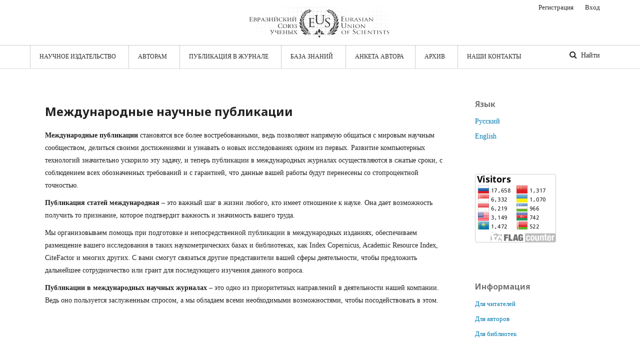

--- FILE ---
content_type: text/html; charset=utf-8
request_url: https://psi-ped.euroasia-science.ru/index.php/Euroasia/mezhdunarodnie-nauchnie-zhurnali
body_size: 4930
content:
	<!DOCTYPE html>
<html lang="ru-RU" xml:lang="ru-RU">
<head>
	<meta charset="utf-8">
	<meta name="viewport" content="width=device-width, initial-scale=1.0">
	<title>
		Международные научные публикации
							| EurasianUnionScientists
			</title>

	
<meta name="generator" content="Open Journal Systems 3.1.2.4">
<link rel="icon" href="https://psi-ped.euroasia-science.ru/public/journals/1/favicon_ru_RU.png">
<link rel="alternate" type="application/atom+xml" href="https://psi-ped.euroasia-science.ru/index.php/Euroasia/gateway/plugin/WebFeedGatewayPlugin/atom">
<link rel="alternate" type="application/rdf+xml" href="https://psi-ped.euroasia-science.ru/index.php/Euroasia/gateway/plugin/WebFeedGatewayPlugin/rss">
<link rel="alternate" type="application/rss+xml" href="https://psi-ped.euroasia-science.ru/index.php/Euroasia/gateway/plugin/WebFeedGatewayPlugin/rss2">
	<link rel="stylesheet" href="https://psi-ped.euroasia-science.ru/index.php/Euroasia/$$$call$$$/page/page/css?name=stylesheet" type="text/css" /><link rel="stylesheet" href="//fonts.googleapis.com/css?family=Noto+Sans:400,400italic,700,700italic" type="text/css" /><link rel="stylesheet" href="https://cdnjs.cloudflare.com/ajax/libs/font-awesome/4.7.0/css/font-awesome.css?v=3.1.2.4" type="text/css" /><link rel="stylesheet" href="https://psi-ped.euroasia-science.ru/plugins/generic/orcidProfile/css/orcidProfile.css?v=3.1.2.4" type="text/css" /><link rel="stylesheet" href="https://psi-ped.euroasia-science.ru/public/journals/1/styleSheet.css?v=3.1.2.4" type="text/css" />
</head>
<body class="pkp_page_mezhdunarodnie-nauchnie-zhurnali pkp_op_index has_site_logo" dir="ltr">

	<div class="cmp_skip_to_content">
		<a href="#pkp_content_main">Перейти к основному контенту</a>
		<a href="#pkp_content_nav">Перейти к главному меню навигации</a>
		<a href="#pkp_content_footer">Перейти к нижнему колонтитулу сайта</a>
	</div>
	<div class="pkp_structure_page">

				<header class="pkp_structure_head" id="headerNavigationContainer" role="banner">
			<div class="pkp_head_wrapper">

				<div class="pkp_site_name_wrapper">
																<h1 class="pkp_site_name">
																								<a href="															https://psi-ped.euroasia-science.ru/index.php/index
													" class="is_img">
								<img src="https://psi-ped.euroasia-science.ru/public/journals/1/pageHeaderLogoImage_ru_RU.png" width="316" height="69" alt="Евразийский Союз Ученых" />
							</a>
																	</h1>
									</div>

								
									<nav class="pkp_navigation_primary_row" aria-label="Навигация сайта">
						<div class="pkp_navigation_primary_wrapper">
																				<ul id="navigationPrimary" class="pkp_navigation_primary pkp_nav_list">
								<li class="">
				<a href="https://euroasia-science.ru/nauchnoe-izdatelstvo/">
					НАУЧНОЕ ИЗДАТЕЛЬСТВО
				</a>
									<ul>
																					<li class="">
									<a href="https://psi-ped.euroasia-science.ru/index.php/Euroasia/o-zhurnale">
										О журнале
									</a>
								</li>
																												<li class="">
									<a href="https://psi-ped.euroasia-science.ru/index.php/Euroasia/celi-i-tematicheskiy-ohvat">
										Цели и тематический охват
									</a>
								</li>
																												<li class="">
									<a href="https://psi-ped.euroasia-science.ru/index.php/Euroasia/etika-nauchnih-publikaciy">
										Этика научных публикаций
									</a>
								</li>
																												<li class="">
									<a href="https://psi-ped.euroasia-science.ru/index.php/Euroasia/politika-otkritogo-dostupa">
										Политика открытого доступа
									</a>
								</li>
																												<li class="">
									<a href="https://psi-ped.euroasia-science.ru/index.php/Euroasia/indexing">
										Индексирование
									</a>
								</li>
																												<li class="">
									<a href="https://psi-ped.euroasia-science.ru/index.php/Euroasia/redakcionnaya-kolegiya">
										Редакционная коллегия
									</a>
								</li>
																												<li class="">
									<a href="https://psi-ped.euroasia-science.ru/index.php/Euroasia/electronnaya-publikaciya-statey">
										Электронная публикация статей
									</a>
								</li>
																												<li class="">
									<a href="https://psi-ped.euroasia-science.ru/index.php/Euroasia/sootvetstvie-standartu">
										Соответствие стандарту I4OC
									</a>
								</li>
																		</ul>
							</li>
								<li class="">
				<a href="https://euroasia-science.ru/pravila-oformleniya-stati/">
					АВТОРАМ
				</a>
									<ul>
																					<li class="">
									<a href="https://psi-ped.euroasia-science.ru/index.php/Euroasia/pravila-dlya-avtorov">
										Правила для авторов
									</a>
								</li>
																												<li class="">
									<a href="https://euroasia-science.ru/opublikovat-statyu/">
										ЗАПОЛНИТЬ АНКЕТУ ДЛЯ ПУБЛИКАЦИИ
									</a>
								</li>
																												<li class="">
									<a href="https://psi-ped.euroasia-science.ru/index.php/Euroasia/recenzirovanie">
										Рецензирование
									</a>
								</li>
																												<li class="">
									<a href="https://psi-ped.euroasia-science.ru/index.php/Euroasia/avtorskie-sbori">
										Авторские сборы
									</a>
								</li>
																												<li class="">
									<a href="https://psi-ped.euroasia-science.ru/index.php/Euroasia/sroki-publikacii">
										Сроки публикации
									</a>
								</li>
																												<li class="">
									<a href="https://psi-ped.euroasia-science.ru/index.php/Euroasia/zaimstvovanie-i-plagiat">
										Заимствования и плагиат
									</a>
								</li>
																												<li class="">
									<a href="https://psi-ped.euroasia-science.ru/index.php/Euroasia/arhivaciya-i-deponirovanie">
										Архивация и депонирование
									</a>
								</li>
																												<li class="">
									<a href="https://psi-ped.euroasia-science.ru/index.php/Euroasia/poryadok-vozvrata-avtorskogo-sbora">
										ПОРЯДОК ВОЗВРАТА АВТОРСКОГО СБОРА
									</a>
								</li>
																												<li class="">
									<a href="https://psi-ped.euroasia-science.ru/index.php/Euroasia/orcid-v-metadannih-statey">
										ORCID в метаданных статей
									</a>
								</li>
																		</ul>
							</li>
								<li class="">
				<a href="https://euroasia-science.ru/publikaciya-statej/">
					ПУБЛИКАЦИЯ В ЖУРНАЛЕ
				</a>
									<ul>
																					<li class="">
									<a href="https://euroasia-science.ru/evrazijskij-soyuz-uchenyx-seriya-texnicheskie-i-fiziko-matematicheskie-nauki/">
										Евразийский Союз Ученых. Серия: технические и физико-математические науки
									</a>
								</li>
																												<li class="">
									<a href="https://euroasia-science.ru/evrazijskij-soyuz-uchenyx-seriya-pedagogicheskie-psixologicheskie-i-filosofskie-nauki/">
										Евразийский Союз Ученых. Серия: педагогические, психологические и философские науки
									</a>
								</li>
																												<li class="">
									<a href="https://euroasia-science.ru/evrazijskij-soyuz-uchenyx-seriya-ekonomicheskie-i-yuridicheskie-nauki/">
										Евразийский Союз Ученых. Серия: экономические и юридические науки
									</a>
								</li>
																												<li class="">
									<a href="https://euroasia-science.ru/evrazijskij-soyuz-uchenyx-seriya-medicinskie-biologicheskie-i-ximicheskie-nauki/">
										Евразийский Союз Ученых. Серия: медицинские, биологические и химические науки
									</a>
								</li>
																												<li class="">
									<a href="https://euroasia-science.ru/evrazijskij-soyuz-uchenyx-seriya-istoricheskie-politicheskie-i-sociologicheskie-nauki">
										Евразийский Союз Ученых. Серия: исторические, политические и социологические науки
									</a>
								</li>
																												<li class="">
									<a href="https://euroasia-science.ru/evrazijskij-soyuz-uchenyx-seriya-filologiya-iskusstvovedenie-i-kulturologiya/">
										Евразийский Союз Ученых. Серия: филология, искусствоведение и культурология
									</a>
								</li>
																												<li class="">
									<a href="https://euroasia-science.ru/evrazijskij-soyuz-uchenyx-seriya-mezhdisciplinarnyj/">
										Евразийский Союз Ученых. Серия: Междисциплинарный
									</a>
								</li>
																		</ul>
							</li>
								<li class="">
				<a href="https://euroasia-science.ru/nauchnye-publikacii/">
					БАЗА ЗНАНИЙ
				</a>
									<ul>
																					<li class="">
									<a href="https://psi-ped.euroasia-science.ru/index.php/Euroasia/nauchnie-publikacii">
										Научные публикации
									</a>
								</li>
																												<li class="">
									<a href="https://psi-ped.euroasia-science.ru/index.php/Euroasia/nauchnie-napravleniya-zhurnala">
										Научные направления журнала
									</a>
								</li>
																												<li class="">
									<a href="https://psi-ped.euroasia-science.ru/index.php/Euroasia/mezhdunarodnie-nauchnie-zhurnali">
										Международные научные публикации
									</a>
								</li>
																												<li class="">
									<a href="https://psi-ped.euroasia-science.ru/index.php/Euroasia/vserossiyskie-nauchnie-publikacii">
										Всероссийские научные публикации
									</a>
								</li>
																												<li class="">
									<a href="https://psi-ped.euroasia-science.ru/index.php/Euroasia/faq">
										FAQ
									</a>
								</li>
																		</ul>
							</li>
								<li class="">
				<a href="https://euroasia-science.ru/opublikovat-statyu/">
					АНКЕТА АВТОРА
				</a>
							</li>
								<li class="">
				<a href="https://euroasia-science.ru/nomera-zhurnalov/">
					АРХИВ
				</a>
									<ul>
																					<li class="">
									<a href="https://euroasia-science.ru/seriya-texnicheskie-i-fiziko-matematicheskie-nauki/">
										Серия: технические и физико-математические науки
									</a>
								</li>
																												<li class="">
									<a href="https://euroasia-science.ru/seriya-pedagogicheskie-psixologicheskie-i-filosofskie-nauki/">
										Серия: педагогические, психологические и философские науки
									</a>
								</li>
																												<li class="">
									<a href="https://euroasia-science.ru/seriya-ekonomicheskie-i-yuridicheskie-nauki/">
										Серия: экономические и юридические науки
									</a>
								</li>
																												<li class="">
									<a href="https://euroasia-science.ru/seriya-medicinskie-biologicheskie-i-ximicheskie-nauki">
										Серия: медицинские, биологические и химические науки
									</a>
								</li>
																												<li class="">
									<a href="https://euroasia-science.ru/seriya-istoricheskie-politicheskie-i-sociologicheskie-nauki/">
										Серия: исторические, политические и социологические науки
									</a>
								</li>
																												<li class="">
									<a href="https://euroasia-science.ru/seriya-filologiya-iskusstvovedenie-i-kulturologiya/">
										Серия: филология, искусствоведение и культурология
									</a>
								</li>
																												<li class="">
									<a href="https://euroasia-science.ru/nomera-zhurnalov/">
										Серия: Междисциплинарный
									</a>
								</li>
																		</ul>
							</li>
								<li class="">
				<a href="https://psi-ped.euroasia-science.ru/index.php/Euroasia/our-contact">
					Наши контакты
				</a>
							</li>
			</ul>

				

																									
	<form class="pkp_search" action="https://psi-ped.euroasia-science.ru/index.php/Euroasia/search/search" method="get" role="search">
		<input type="hidden" name="csrfToken" value="e5c616a4bb0ab8545e706dd2506844d1">
				
			<input name="query" value="" type="text" aria-label="Поисковый запрос">
		

		<button type="submit">
			Найти
		</button>
		<div class="search_controls" aria-hidden="true">
			<a href="https://psi-ped.euroasia-science.ru/index.php/Euroasia/search/search" class="headerSearchPrompt search_prompt" aria-hidden="true">
				Найти
			</a>
			<a href="#" class="search_cancel headerSearchCancel" aria-hidden="true"></a>
			<span class="search_loading" aria-hidden="true"></span>
		</div>
	</form>
													</div>
					</nav>
								
				<nav class="pkp_navigation_user_wrapper" id="navigationUserWrapper" aria-label="Навигация пользователя">
						<ul id="navigationUser" class="pkp_navigation_user pkp_nav_list">
								<li class="profile">
				<a href="https://psi-ped.euroasia-science.ru/index.php/Euroasia/user/register">
					Регистрация
				</a>
							</li>
								<li class="profile">
				<a href="https://psi-ped.euroasia-science.ru/index.php/Euroasia/login">
					Вход
				</a>
							</li>
										</ul>

				</nav>
			</div><!-- .pkp_head_wrapper -->
		</header><!-- .pkp_structure_head -->

						<div class="pkp_structure_content has_sidebar">
			<div id="pkp_content_main" class="pkp_structure_main" role="main">

<nav class="cmp_breadcrumbs" role="navigation" aria-label="Вы здесь:">
	<ol>
		<li>
			<a href="https://psi-ped.euroasia-science.ru/index.php/Euroasia/index">
				Главная
			</a>
			<span class="separator">/</span>
		</li>
		<li class="current">
			<span aria-current="page">
									Международные научные публикации
							</span>
		</li>
	</ol>
</nav>


<h1 class="page_title">Международные научные публикации</h1>
<div class="page">
    <p class="p1"><span class="s1"><strong>Международные публикации&nbsp;</strong>становятся все более востребованными, ведь позволяют напрямую общаться с мировым научным сообществом, делиться своими достижениями и узнавать о новых исследованиях одним из первых. Развитие компьютерных технологий значительно ускорило эту задачу, и теперь публикации в международных журналах осуществляются в сжатые сроки, с соблюдением всех обозначенных требований и с гарантией, что данные вашей работы будут перенесены со стопроцентной точностью.</span></p>
<p class="p1"><span class="s1"><strong>Публикация статей международная –&nbsp;</strong>это важный шаг в жизни любого, кто имеет отношение к науке. Она дает возможность получить то признание, которое подтвердит важность и значимость вашего труда.</span></p>
<p class="p1"><span class="s1">Мы организовываем помощь при подготовке и непосредственной публикации в международных изданиях, обеспечиваем размещение вашего исследования в таких наукометрических базах и библиотеках, как Index Copernicus, Academic Resource Index, CiteFactor и многих других. С вами смогут связаться другие представители вашей сферы деятельности, чтобы предложить дальнейшее сотрудничество или грант для последующего изучения данного вопроса.</span></p>
<p class="p1"><span class="s1"><strong>Публикации в международных научных журналах –&nbsp;</strong>это одно из приоритетных направлений в деятельности нашей компании. Ведь оно пользуется заслуженным спросом, а мы обладаем всеми необходимыми возможностями, чтобы посодействовать в этом.</span></p>
</div>

	</div><!-- pkp_structure_main -->

									<div class="pkp_structure_sidebar left" role="complementary" aria-label="Боковая панель">
				<div class="pkp_block block_language">
	<span class="title">
		Язык
	</span>

	<div class="content">
		<ul>
							<li class="locale_ru_RU current" lang="ru_RU">
					<a href="https://psi-ped.euroasia-science.ru/index.php/Euroasia/user/setLocale/ru_RU?source=%2Findex.php%2FEuroasia%2Fmezhdunarodnie-nauchnie-zhurnali">
						Русский
					</a>
				</li>
							<li class="locale_en_US" lang="en_US">
					<a href="https://psi-ped.euroasia-science.ru/index.php/Euroasia/user/setLocale/en_US?source=%2Findex.php%2FEuroasia%2Fmezhdunarodnie-nauchnie-zhurnali">
						English
					</a>
				</li>
					</ul>
	</div>
</div><!-- .block_language -->
<div class="pkp_block block_custom" id="customblock-flag">
	<div class="content">
		<p><a href="https://info.flagcounter.com/JoEi"><img src="https://s11.flagcounter.com/count2/JoEi/bg_FFFFFF/txt_000000/border_CCCCCC/columns_2/maxflags_10/viewers_0/labels_0/pageviews_0/flags_0/percent_0/" alt="Flag Counter" border="0"></a></p>
	</div>
</div>
<div class="pkp_block block_information">
	<span class="title">Информация</span>
	<div class="content">
		<ul>
							<li>
					<a href="https://psi-ped.euroasia-science.ru/index.php/Euroasia/information/readers">
						Для читателей
					</a>
				</li>
										<li>
					<a href="https://psi-ped.euroasia-science.ru/index.php/Euroasia/information/authors">
						Для авторов
					</a>
				</li>
										<li>
					<a href="https://psi-ped.euroasia-science.ru/index.php/Euroasia/information/librarians">
						Для библиотек
					</a>
				</li>
					</ul>
	</div>
</div>
<div class="pkp_block block_web_feed">
	<span class="title">Текущий выпуск</span>
	<div class="content">
		<ul>
			<li>
				<a href="https://psi-ped.euroasia-science.ru/index.php/Euroasia/gateway/plugin/WebFeedGatewayPlugin/atom">
					<img src="https://psi-ped.euroasia-science.ru/lib/pkp/templates/images/atom.svg" alt="Логотип Atom">
				</a>
			</li>
			<li>
				<a href="https://psi-ped.euroasia-science.ru/index.php/Euroasia/gateway/plugin/WebFeedGatewayPlugin/rss2">
					<img src="https://psi-ped.euroasia-science.ru/lib/pkp/templates/images/rss20_logo.svg" alt="Логотип RSS2">
				</a>
			</li>
			<li>
				<a href="https://psi-ped.euroasia-science.ru/index.php/Euroasia/gateway/plugin/WebFeedGatewayPlugin/rss">
					<img src="https://psi-ped.euroasia-science.ru/lib/pkp/templates/images/rss10_logo.svg" alt="Логотип RSS1">
				</a>
			</li>
		</ul>
	</div>
</div>

			</div><!-- pkp_sidebar.left -->
			</div><!-- pkp_structure_content -->

<div id="pkp_content_footer" class="pkp_structure_footer_wrapper" role="contentinfo">

	<div class="pkp_structure_footer">

		
		<div class="pkp_brand_footer" role="complementary">
			<a href="https://psi-ped.euroasia-science.ru/index.php/Euroasia/about/aboutThisPublishingSystem">
				<img alt="Об этой издательской системе" src="https://psi-ped.euroasia-science.ru/templates/images/ojs_brand.png">
			</a>
		</div>
	</div>
</div><!-- pkp_structure_footer_wrapper -->

</div><!-- pkp_structure_page -->

<script src="//ajax.googleapis.com/ajax/libs/jquery/3.3.1/jquery.min.js?v=3.1.2.4" type="text/javascript"></script><script src="//ajax.googleapis.com/ajax/libs/jqueryui/1.12.0/jquery-ui.min.js?v=3.1.2.4" type="text/javascript"></script><script src="https://psi-ped.euroasia-science.ru/lib/pkp/js/lib/jquery/plugins/jquery.tag-it.js?v=3.1.2.4" type="text/javascript"></script><script src="https://psi-ped.euroasia-science.ru/plugins/themes/default/js/lib/popper/popper.js?v=3.1.2.4" type="text/javascript"></script><script src="https://psi-ped.euroasia-science.ru/plugins/themes/default/js/lib/bootstrap/util.js?v=3.1.2.4" type="text/javascript"></script><script src="https://psi-ped.euroasia-science.ru/plugins/themes/default/js/lib/bootstrap/dropdown.js?v=3.1.2.4" type="text/javascript"></script><script src="https://psi-ped.euroasia-science.ru/plugins/themes/default/js/main.js?v=3.1.2.4" type="text/javascript"></script>


</body>
</html>


--- FILE ---
content_type: text/css
request_url: https://psi-ped.euroasia-science.ru/public/journals/1/styleSheet.css?v=3.1.2.4
body_size: 1720
content:
.headleft {display: inline-block; width: 100%; max-width: 351px; vertical-align: top; padding-top: 15px;}
.headlogo {display: inline-block; width: 100%; max-width: 450px; vertical-align: top; text-align: center !important; margin: 0 auto !important;}
.headright {display: inline-block; width: 100%; max-width: 351px; vertical-align: top; padding-top: 15px;}
a.issn {color: #3FA9F5; font-size: 14px; padding-left: 20px;}
a.issnnum {color: #808080; font-size: 12px;}
a.issnnum:hover {color: #808080; font-size: 12px;}
.indexing {width: 350px; display: inline-block; vertical-align: top;}
body {font-family: 'Roboto' !important;}
.smi {font-size: 13px; padding-bottom: 7px; line-height: 14px; text-align: center;}
.pkp_site_name {text-align: center !important;}
.rinc {text-align: right !important; padding-right: 15px !important; display: inline-block !important;}
.srochno {text-align: center !important; padding-right: 2px !important; display: inline-block !important; width: 100%; max-width: 100px !important;  font-size: 12px !important; text-transform: uppercase; color: #DE4731; font-weight: bold !important;}
.srochno a {color: #DE4731 !important;}
.subbmenu {width: 100%; clear: both; background: #F2F2F2; margin: 0 auto !important; border-top: 1px solid #ccc;}
.subnofull {width: 100%; max-width: 1170px; margin: 0 auto !important; padding: 10px 0 !important;}
.count1 {display: inline-block; border-right: 1px solid #B3B3B3; padding: 0 10px;}
.count2 {display: inline-block; padding: 0 10px; min-width: 130px !important;}
p.countcount {font-size: 48px; color: #29ABE2 !important; text-shadow: 3px 3px 10px #ccc; font-weight: 100; font-family: 'Roboto light', sans-serif; clear: left !important; line-height: 1 !important;}
p.titcount1 {font-size: 14px !important; color: #686868; line-height: 16px !important; clear: both; line-height: 1 !important;}
.blubg {background: url('https://euroasia-science.ru/wp-content/uploads/2019/04/blubg5.png'); background-repeat: no-repeat; background-position: right center; display: inline-block; width: 100%; max-width: 850px; vertical-align: top; }
.b1 { display: inline-block; width: 100%; max-width: 225px; vertical-align: top; height: 100%; min-height: 70px !important; color: #fff;  margin-top: 5px !important;  margin-left: 0px !important;}
a.bb1 {color: #fff ;font-size: 13px;  line-height: 66px; vertical-align: top;}

.b2 { display: inline-block; width: 100%; max-width: 266px; vertical-align: top; height: 100%; min-height: 70px !important;  color: #fff;  margin-top: 6px !important; margin-left: 0px !important;}
a.bb2 {color: #fff ;font-size: 13px;  line-height: 66px; vertical-align: top;}

.b3 { display: inline-block; width: 100%; max-width: 190px; vertical-align: top; height: 100%; min-height: 70px !important;  color: #fff;  margin-top: 6px !important; margin-left: 0px !important;}
a.bb3 {color: #fff ;font-size: 13px;  line-height: 66px; vertical-align: top;}
.b4 { display: inline-block; width: 100%; max-width: 120px; vertical-align: top; height: 100%; min-height: 70px !important;  color: #fff;  margin-top: 6px !important; margin-left: 0px !important;}
a.bb4 {color: #fff ;font-size: 13px;  line-height: 66px; vertical-align: top;}

a.bb1:hover, a.bb2:hover, a.bb3:hover, a.bb4:hover {color: #F1C333 !important; text-decoration: underline !important;}
ul.tg-social-menu {padding-right: 20px !important;}
p {margin: 0 0 10px !important;}
/* nav.pkp_navigation_user_wrapper {display: none !important;} */
.pkp_navigation_primary_row {border-top: 1px solid #ccc;}
.pkp_head_wrapper {width: 100% !important; /* margin: 0 auto !important; max-width: 1160px; */ }
.pkp_site_name_wrapper {width: 100% !important; margin: 0 auto !important; max-width: 1160px; }
.pkp_navigation_primary_wrapper {width: 100% !important; margin: 0 auto !important; max-width: 1160px; }
ul.pkp_navigation_primary li { border-left: 1px solid #ccc;}
ul.pkp_navigation_primary li a {font-size: 12px; padding-left: 18px !important; padding-right: 18px !important; font-weight: 400; padding: 12px 0; text-transform: uppercase; font-family: 'Roboto' !important;}
ul.pkp_navigation_primary li:hover {background-color: #37393E !important; color: #fff !important;}
ul.pkp_navigation_primary li a:hover {color: #fff !important;}
.pkp_nav_list [aria-haspopup]:after {    margin-left: none !important; border-top: none !important; border-right: none !important; border-left: none !important;}
.pkp_navigation_primary ul a {color: #16181a !important;}
.pkp_navigation_primary ul a:hover {background-color: #37393E !important; color: #fff !important; border-left: none !important;}
.pkp_nav_list ul {width: 270px !important;}
.has_site_logo .pkp_head_wrapper {padding-top: 0px !important;}
.pkp_structure_footer_wrapper {background: #263343 !important;}
.eurofooter {width: 100%; max-width: 1160px; margin: 0 auto; padding-top: 20px; padding-bottom: 20px;}
.colonefoot {width: 100%; max-width: 300px; display: inline-block; vertical-align: top;}
.coltwofoot {width: 100%; max-width: 300px; display: inline-block; vertical-align: top; padding-top: 10px;}
.colthrefoot {width: 100%; max-width: 300px; display: inline-block; vertical-align: top; padding-top: 10px;}
.underlogo {text-align: center; padding-top: 20px;}
.underlogo a {font-size: 13px !important; color: #fff; text-decoration: none !important;}
p.onefootcopy {color: #6D8AA0 !important; font-size: 13px; line-height: 15px !important; text-align: center !important; padding-top: 20px !important;}
a.mlinkn {color: #fff; text-decoration: none;}
.sub-menu a {color: #999999 !important; font-size: 12px !important; text-decoration: none !important; padding-left: 30px;}
.sub-menu {padding: 5px 0;}
.pkp_navigation_primary>li>a {margin: 0px !important;}
.pkp_nav_list [aria-haspopup]:after {margin-left: 0px !important;}
ul {padding-inline-start: 0px !important;}
/* .left {display: none !important;} */
/* .pkp_structure_main {width: 100% !important;} */
.pkp_structure_main:before, .pkp_structure_main:after {background: none !important;}
/* .left {display: none !important;} */
nav.cmp_breadcrumbs {display: none !important;}
.pkp_head_wrapper {padding-top:  0px !important;}
.search_controls {}
/* .pkp_head_wrapper .pkp_search .search_controls a:before {display: none !important;} */
/* form.pkp_search {display: none !important;} */
.pkp_navigation_primary {max-width: 100% !important;}

@media screen and (max-width: 768px) {
	a.bb1, a.bb2, a.bb3, a.bb4 {color: #333;}
	.blubg {background: none !important;}
}